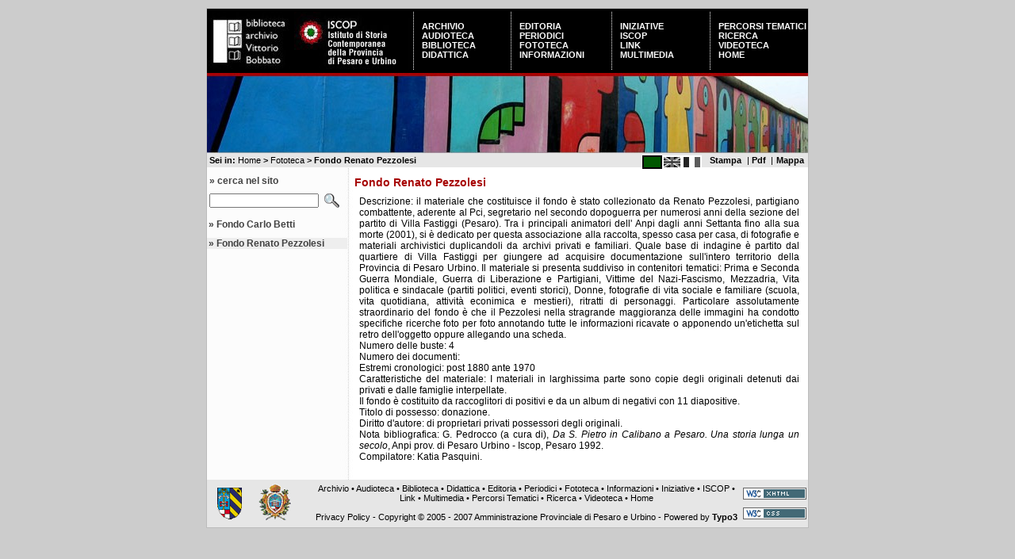

--- FILE ---
content_type: text/html; charset=utf-8
request_url: http://www.bobbato.it/index.php?id=10872&L=430
body_size: 4515
content:
<?xml version="1.0" encoding="utf-8"?>
<!DOCTYPE html
     PUBLIC "-//W3C//DTD XHTML 1.0 Transitional//EN"
     "http://www.w3.org/TR/xhtml1/DTD/xhtml1-transitional.dtd">
<html xml:lang="it-IT" lang="it-IT" xmlns="http://www.w3.org/1999/xhtml">
<head>

<meta http-equiv="Content-Type" content="text/html; charset=utf-8" />
<!-- 
	DocWeb - Sistema Provinciale di Gestione Portali
	            Amministrazione Provinciale di Pesaro e Urbino - Italia
	            Ufficio 2.3.1.2 - Gestione Rete Telematica Provinciale
				
				* Realizzato con SICI Templates (http://www.docweb.provincia.pu.it/fileadmin/sici_templates) $Id: lib.tmpl.sici.ts 5243 2010-11-04 11:37:00Z davide $
				* Tema: Union $Rev: 6291 $

	This website is powered by TYPO3 - inspiring people to share!
	TYPO3 is a free open source Content Management Framework initially created by Kasper Skaarhoj and licensed under GNU/GPL.
	TYPO3 is copyright 1998-2015 of Kasper Skaarhoj. Extensions are copyright of their respective owners.
	Information and contribution at http://typo3.org/
-->




<meta name="generator" content="TYPO3 4.5 CMS" />
<meta name="page_id" content="10872" />
<meta name="lastchanged" content="2007-11-17T12:58:39+00:00" />
<meta name="sici_templates_doc" content="http://www.docweb.provincia.pu.it/fileadmin/sici_templates/doc" />
<meta name="sici_templates_version" content="Sici Templates Revision 2817MS [$URL: https://tritone/svn/REPOS01/Typo3/tmpl/sici/trunk/lib.tmpl.sici.ts $]" />
<meta name="sici_templates_selector" content="," />

<link rel="stylesheet" type="text/css" href="typo3temp/stylesheet_180553e0bc.css?1487153463" media="all" />






<title>Fondo Renato Pezzolesi</title>



<meta name="Author" content="Samuele Ortolani" />

<!-- Template ricostruito da immagine jpg della grafica Barbara Mandelli, Samuele Ortolani - Marzo 2005 -->

<meta http-equiv="Content-Type" content="text/html; charset=iso-8859-1" />

<link rel="shortcut icon" href="fileadmin/bobbato/template/img/favicon.ico" type="image/x-icon" /> 

<link rel="stylesheet" type="text/css" href="fileadmin/bobbato/template/bobbatobackengineering_FILES/stilebobbatobackengineering.css" />

<link rel="stylesheet" type="text/css" href="fileadmin/bobbato/template/bobbatobackengineering_FILES/sietequi.css" />

<link rel="stylesheet" type="text/css" href="fileadmin/bobbato/template/bobbatobackengineering_FILES/bobbato_ricerca_small.css" />

<link rel="stylesheet" type="text/css" href="fileadmin/bobbato/template/bobbatobackengineering_FILES/bobbato_newsd.css" />
</head>
<body id="pagina_fototeca">



<div id="contenitore">  


<!-- Sezione Intestazione -->

<div id="intestazione">

<div id="contenitoretabella">

<table id="tabella" cellspacing="0" cellpadding="0">
<tr>

<td id="cellazero">

<a href="http://www.bobbato.it" title="Vai alla Home-Page Biblioteca Bobbato"> 
<img style="border:0;margin-left:0px;" src="fileadmin/bobbato/template/bobbatobackengineering_FILES/logosinistra1.jpg" alt="Vai alla Home-Page Biblioteca Bobbato" /></a>

</td>

<td id="primacella">

<a href="http://www.bobbato.it/index.php?id=558" title="Vai alla pagina ISCOP"> 
<img style="border:0;margin-left:0px;" src="fileadmin/bobbato/template/bobbatobackengineering_FILES/logosinistra2.gif" alt="Vai alla pagina ISCOP" /></a>

</td>

<td id="secondacella"><div><div style="text-transform:uppercase"><a href="index.php?id=561&amp;L=156" onfocus="blurLink(this);">Archivio</a></div><div style="text-transform:uppercase"><a href="index.php?id=521&amp;L=156" onfocus="blurLink(this);">Audioteca</a></div><div style="text-transform:uppercase"><a href="index.php?id=548&amp;L=156" onfocus="blurLink(this);">Biblioteca</a></div><div style="text-transform:uppercase"><a href="index.php?id=544&amp;L=156" onfocus="blurLink(this);">Didattica</a></div></div></td>
 
<td id="terzacella"><div><div style="text-transform:uppercase"><a href="index.php?id=542&amp;L=156" onfocus="blurLink(this);">Editoria</a></div><div style="text-transform:uppercase"><a href="index.php?id=540&amp;L=156" onfocus="blurLink(this);">Periodici</a></div><div style="text-transform:uppercase"><a href="index.php?id=538&amp;L=156" onfocus="blurLink(this);">Fototeca</a></div><div style="text-transform:uppercase"><a href="index.php?id=537&amp;L=156" onfocus="blurLink(this);">Informazioni</a></div></div></td>

<td id="quartacella"><div><div style="text-transform:uppercase"><a href="index.php?id=528&amp;L=156" onfocus="blurLink(this);">Iniziative</a></div><div style="text-transform:uppercase"><a href="index.php?id=558&amp;L=156" onfocus="blurLink(this);">ISCOP</a></div><div style="text-transform:uppercase"><a href="index.php?id=527&amp;L=156" onfocus="blurLink(this);">Link</a></div><div style="text-transform:uppercase"><a href="index.php?id=526&amp;L=156" onfocus="blurLink(this);">Multimedia</a></div></div></td> 

<td id="quintacella"><div><div style="text-transform:uppercase"><a href="index.php?id=523&amp;L=156" onfocus="blurLink(this);">Percorsi Tematici</a></div><div style="text-transform:uppercase"><a href="index.php?id=522&amp;L=156" onfocus="blurLink(this);">Ricerca</a></div><div style="text-transform:uppercase"><a href="index.php?id=539&amp;L=156" onfocus="blurLink(this);">Videoteca</a></div><div style="text-transform:uppercase"><a href="index.php?id=518&amp;L=156" onfocus="blurLink(this);">Home</a></div></div></td>

</tr>

</table>

</div>


<div id="rigarossa">
</div>


<div id="immaginegrande"><img style="border:0" src="fileadmin/bobbato/template/img/intestazione3.jpg" alt="Intestazione" /></div>
</div> <!-- chiusura intestazione -->

<!-- Sezione fascia centrale -->

<div id="fasciacentrale">

<!-- inserisco il link alla versione pdf e alla versione stampabile e alla mappa del sito -->

<div id="paginealternative">

<div id="mappa"> <a href="http://www.bobbato.it/index.php?id=520" title="Mappa del sito">  Mappa </a> </div>
<div id="separatore1"> | </div>    
<div id="pdflink" title="Versione Pdf">Pdf&nbsp;</div>  
<div id="separatore"> | </div>     
<div id="print" title="Versione stampabile">Stampa&nbsp;</div>
<div id="lingue"><a href="index.php?id=10872&amp;L=0" onfocus="blurLink(this);"><img src="typo3temp/menu/e950d93673.png" width="25" height="17" border="0" alt="Fondo Renato Pezzolesi" /></a><a href="index.php?id=10872&amp;L=2" onfocus="blurLink(this);"><img src="typo3temp/menu/dc96961d8f.png" width="25" height="17" border="0" alt="Fondo Renato Pezzolesi" /></a><a href="index.php?id=10872&amp;L=4" onfocus="blurLink(this);"><img src="typo3temp/menu/698be61218.png" width="25" height="17" border="0" alt="Fondo Renato Pezzolesi" /></a></div>

</div>


<div id="menubriciole"><span id="testofisso">Sei in:&nbsp;<a href="index.php?id=518&amp;L=156" title="Home" onfocus="blurLink(this);">Home</a>&nbsp;&gt;&nbsp;<a href="index.php?id=538&amp;L=156" title="Fototeca" onfocus="blurLink(this);">Fototeca</a>&nbsp;&gt;&nbsp;Fondo Renato Pezzolesi</span></div>



<!--<div id="lingue"><a href="index.php?id=10872&amp;L=0" onfocus="blurLink(this);"  ><img src="typo3temp/menu/e950d93673.png" width="25" height="17" border="0" alt="Fondo Renato Pezzolesi" /></a><a href="index.php?id=10872&amp;L=2" onfocus="blurLink(this);"  ><img src="typo3temp/menu/dc96961d8f.png" width="25" height="17" border="0" alt="Fondo Renato Pezzolesi" /></a><a href="index.php?id=10872&amp;L=4" onfocus="blurLink(this);"  ><img src="typo3temp/menu/698be61218.png" width="25" height="17" border="0" alt="Fondo Renato Pezzolesi" /></a></div>-->


</div>

<!-- Chiusura Sezione fascia centrale -->


<div id="corpo"> 
<div id="allineasinistra">  <!-- inizio blocco per l'allineamento a sinistra del menu1 -->

<!-- PROVA MODULO DI RICERCA IN TUTTE LE PAGINE -->

<div id="box_ricerca">

<div id="intestazionericerca">

<span>

&raquo; cerca nel sito

</span>
</div>

<form id="form_ricerca" action="http://cerca.provincia.pu.it/" enctype="application/x-www-form-urlencoded" method="post" accept-charset="utf-8">

<table border="0" cellspacing="0" cellpadding="0" width="1" class="tabellaricerca">
	
	<tr>
		<td>
		  <input type="hidden" name="fq" value="site:www.bobbato.it" />
		  <input type="text" name="q" value="" class="box_ricerca" style="width:130px;" title="Scrivi la parola da cercare" /></td>
		<td><input type="image" src="fileadmin/bobbato/template/img/ricercagrande.gif" alt="Search" title="Cerca nel sito" /></td>
		
	</tr>
</table>
</form>


</div>


<!-- FINE PROVA MODULO DI RICERCA IN TUTTE LE PAGINE -->



<!-- menu di sinistra -->

<div id="menusinistra"><ul class="menu1_livello1"><li class="menu1_livello1_no"><div class="menu1_item_livello1_no"><span class="carattereprima">&raquo;</span>&nbsp;<a href="index.php?id=3359&amp;L=156">Fondo Carlo Betti</a></div></li><li class="menu1_livello1_cur"><div class="menu1_item_livello1_cur"><span class="carattereprima">&raquo;</span>&nbsp;<a href="index.php?id=10872&amp;L=156">Fondo Renato Pezzolesi</a></div></li></ul></div>

 <div class="separatore"> &nbsp; </div>

<div id="layout_left">

</div>

<div class="separatore"> &nbsp; </div>

<div id="layout_border">

</div>

<div class="separatore"> &nbsp; </div>

</div> <!-- fine blocco per l'allineamento a sinistra del menu1 -->

<div id="layout_right">


</div>





<!-- Sezione contenuto dinamico centrale -->

<div id="contenuto"> <!--TYPO3SEARCH_begin-->  <a id="c21803" class="cobj-anchor"></a><div id="c21803" class="csc-default"><div class="csc-header csc-header-n1 csc-header-l0 color-oth"><h1 class="csc-firstHeader">Fondo Renato Pezzolesi</h1></div><div class="csc-cobj-wrap csc-textpic-wrap"><div class="csc-textpic-text"><p class="bodytext">Descrizione: il materiale che costituisce il fondo è stato collezionato da Renato Pezzolesi, partigiano combattente, aderente al Pci, segretario nel secondo dopoguerra per numerosi anni della sezione del partito di Villa Fastiggi (Pesaro). Tra i principali animatori dell' Anpi dagli anni Settanta fino alla sua morte (2001), si è dedicato per questa associazione alla raccolta, spesso casa per casa, di fotografie e materiali archivistici duplicandoli da archivi privati e familiari. Quale base di indagine è partito dal quartiere di Villa Fastiggi per giungere ad acquisire documentazione sull'intero territorio della Provincia di Pesaro Urbino. Il materiale si presenta suddiviso in contenitori tematici: Prima e Seconda Guerra Mondiale, Guerra di Liberazione e Partigiani, Vittime del Nazi-Fascismo, Mezzadria, Vita politica e sindacale (partiti politici, eventi storici), Donne, fotografie di vita sociale e familiare (scuola, vita quotidiana, attività econimica e mestieri), ritratti di personaggi. Particolare assolutamente straordinario del fondo è che il Pezzolesi nella stragrande maggioranza delle immagini ha condotto specifiche ricerche foto per foto annotando tutte le informazioni ricavate o apponendo un'etichetta sul retro dell'oggetto oppure allegando una scheda. <br />Numero delle buste: 4<br />Numero dei documenti:<br />Estremi cronologici: post 1880 ante 1970<br />Caratteristiche del materiale: I materiali in larghissima parte sono copie degli originali detenuti dai privati e dalle famiglie interpellate.<br /> Il fondo è costituito da raccoglitori di positivi e da un album di negativi con 11 diapositive. <br />Titolo di possesso: donazione.<br />Diritto d'autore: di proprietari privati possessori degli originali. <br />Nota bibliografica: G. Pedrocco (a cura di), <em>Da S. Pietro in Calibano a Pesaro. Una storia lunga un secolo</em>, Anpi prov. di Pesaro Urbino - Iscop, Pesaro 1992.<br />Compilatore: Katia Pasquini.<br /></p></div></div></div>  <!--TYPO3SEARCH_end--> </div>

  
</div> 

<!-- Sezione Pie di Pagina o footer-->

<div id="footer">
 
<div id="sinistraw3c">
<div id="logoprovincia">
<a href="http://www.provincia.ps.it"><img style="border: 0;" title="Vai al Portale della Provincia di Pesaro e Urbino" src="fileadmin/bobbato/template/bobbatobackengineering_FILES/provinciadefinitivo40soft.gif" alt="Portale Provincia di Pesaro e Urbino" /></a>
</div>
<div id="logocomune">
<a href="http://www.comune.pesaro.ps.it"><img style="border: 0;" title="Vai al Portale del Comune di Pesaro" src="fileadmin/bobbato/template/bobbatobackengineering_FILES/comune.gif" alt="Portale Comune di Pesaro" /></a>
</div>

</div>

<div id="destraw3c"> 
<div id="primodestra"> 
<a href="http://validator.w3.org/check?uri=referer"><img style="border: 0;" class="primo" src="fileadmin/bobbato/template/bobbatobackengineering_FILES/w3cxhtml.gif" alt="Valid XHTML 1.0!" /></a>
</div>
<div id="secondodestra"> 
<a href="http://jigsaw.w3.org/css-validator/check/referer">
<img style="border:0" class="secondo" src="fileadmin/bobbato/template/bobbatobackengineering_FILES/w3ccss.gif" alt="Valid CSS!" /></a>
</div>
</div>

<div id="piede">
<span id="linkpiede"><div><a href="index.php?id=561&amp;L=156" onfocus="blurLink(this);">Archivio</a>&#32;&bull;&#32;<a href="index.php?id=521&amp;L=156" onfocus="blurLink(this);">Audioteca</a>&#32;&bull;&#32;<a href="index.php?id=548&amp;L=156" onfocus="blurLink(this);">Biblioteca</a>&#32;&bull;&#32;<a href="index.php?id=544&amp;L=156" onfocus="blurLink(this);">Didattica</a>&#32;&bull;&#32;<a href="index.php?id=542&amp;L=156" onfocus="blurLink(this);">Editoria</a>&#32;&bull;&#32;<a href="index.php?id=540&amp;L=156" onfocus="blurLink(this);">Periodici</a>&#32;&bull;&#32;<a href="index.php?id=538&amp;L=156" onfocus="blurLink(this);">Fototeca</a>&#32;&bull;&#32;<a href="index.php?id=537&amp;L=156" onfocus="blurLink(this);">Informazioni</a>&#32;&bull;&#32;<a href="index.php?id=528&amp;L=156" onfocus="blurLink(this);">Iniziative</a>&#32;&bull;&#32;<a href="index.php?id=558&amp;L=156" onfocus="blurLink(this);">ISCOP</a>&#32;&bull;&#32;<a href="index.php?id=527&amp;L=156" onfocus="blurLink(this);">Link</a>&#32;&bull;&#32;<a href="index.php?id=526&amp;L=156" onfocus="blurLink(this);">Multimedia</a>&#32;&bull;&#32;<a href="index.php?id=523&amp;L=156" onfocus="blurLink(this);">Percorsi Tematici</a>&#32;&bull;&#32;<a href="index.php?id=522&amp;L=156" onfocus="blurLink(this);">Ricerca</a>&#32;&bull;&#32;<a href="index.php?id=539&amp;L=156" onfocus="blurLink(this);">Videoteca</a>&#32;&bull;&#32;<a href="index.php?id=518&amp;L=156" onfocus="blurLink(this);">Home</a></div></span> <br /> 
<span id="sp-ft3"><a href="http://www.bobbato.it/index.php?id=31593">Privacy Policy</a></span> - 

<span id="sigla"> Copyright &copy; 2005 - 2007 Amministrazione Provinciale di Pesaro e Urbino - Powered by 
<a href="http://typo3.org" title="Powered by Typo3"><strong>Typo3</strong></a>
</span>
</div>


</div>

</div> <!-- chiusura div contenitore principale esterno-->


  <!-- Begin Piwik -->
  <script type="text/javascript">
  var pkBaseURL = (("https:" == document.location.protocol) ? "https://analytics.provincia.pu.it/" : "http://analytics.provincia.pu.it/");
  document.write(unescape("%3Cscript src='" + pkBaseURL + "piwik.js' type='text/javascript'%3E%3C/script%3E"));
  </script>
  <script type="text/javascript">
    try {
      var piwikTracker = Piwik.getTracker(pkBaseURL + "piwik.php", 37);
      piwikTracker.trackPageView();
      piwikTracker.enableLinkTracking();
    } catch( err ) {}
  </script>
  <!-- End Piwik Tag -->




</body>
</html>